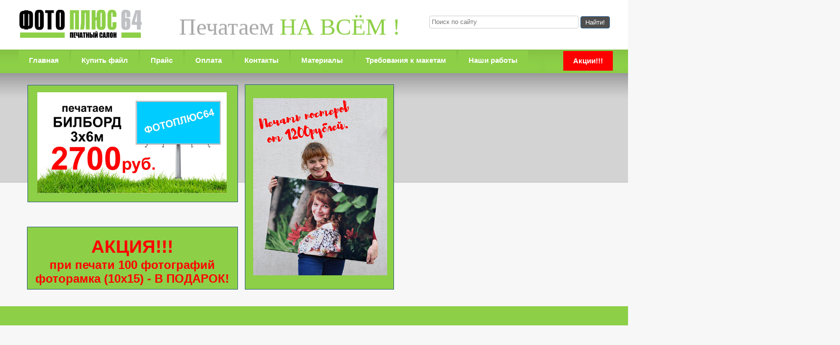

--- FILE ---
content_type: text/html; charset=utf-8
request_url: http://fotoplus64.ru/akcii.html
body_size: 11686
content:
<!DOCTYPE HTML PUBLIC "-//W3C//DTD HTML 4.01 Transitional//EN" "http://www.w3.org/TR/html4/loose.dtd">
<html>
<head>
<meta http-equiv="Content-Type" content="text/html; charset=UTF-8">
<title>Акриловые индивидуальные сувениры</title>
<meta name="description" content="Отличный оригинальный индивидуальный подарок - сувенир, выполненный из акрила (оргстекла) размера и формы по пожеланию заказчика. Выполненный методом лазерной резки с элементами позолоты и серебрения, сувенир может выступать в роли и подарка, и награды за спортивные или производственные успехи. При этом он является доступным по цене и, безусловно, неповторимым.">
<meta name="keywords" content="сувениры, именные сувениры, акриловые сувениры, индивидуальные сувениры, сувениры на заказ">
<meta name="author" content="www.fotoplus64.ru">
<link href="fp4.png" rel="shortcut icon" type="image/x-icon">
<link href="зеленый.css" rel="stylesheet" type="text/css">
<link href="akcii.css" rel="stylesheet" type="text/css">
<script type="text/javascript" src="jquery-1.12.4.min.js"></script>
<script type="text/javascript" src="./searchindex.js"></script>
<script type="text/javascript">
var features = 'toolbar=no,menubar=no,location=no,scrollbars=yes,resizable=yes,status=no,left=,top=,width=,height=';
var searchDatabase = new SearchDatabase();
var searchResults_length = 0;
var searchResults = new Object();
function searchPage(features)
{
   var element = document.getElementById('SiteSearch1');
   if (element.value.length != 0 || element.value != " ")
   {
      var value = unescape(element.value);
      var keywords = value.split(" ");
      searchResults_length = 0;
      for (var i=0; i<database_length; i++)
      {
         var matches = 0;
         var words = searchDatabase[i].title + " " + searchDatabase[i].description + " " + searchDatabase[i].keywords;
         for (var j = 0; j < keywords.length; j++)
         {
            var pattern = new RegExp(keywords[j], "i");
            var result = words.search(pattern);
            if (result >= 0)
            {
               matches++;
            }
            else
            {
               matches = 0;
            }
         }
         if (matches == keywords.length)
         {
            searchResults[searchResults_length++] = searchDatabase[i];
         }
      }
      var wndResults = window.open('about:blank', '', features);
      setTimeout(function()
      {
         var results = '';
         var html = '<html><head><meta http-equiv="Content-Type" content="text/html; charset=UTF-8"><title>Search results<\/title><\/head>';
         html = html + '<body style="background-color:#FFFFFF;margin:0;padding:2px 2px 2px 2px;">';
         html = html + '<span style="font-family:Arial;font-size:13px;color:#000000">';
         for (var n=0; n<searchResults_length; n++)
         {
            var page_keywords = searchResults[n].keywords;
            results = results + '<strong><a style="color:#0000FF" target="_parent" href="'+searchResults[n].url+'">'+searchResults[n].title +'<\/a><\/strong><br>Keywords: ' + page_keywords +'<br><br>\n';
         }
         if (searchResults_length == 0)
         {
            results = 'No results';
         }
         else
         {
            html = html + searchResults_length;
            html = html + ' result(s) found for search term: ';
            html = html + value;
            html = html + '<br><br>';
         }
         html = html + results;
         html = html + '<\/span>';
         html = html + '<\/body><\/html>';
         wndResults.document.write(html);
     },100);
   }
   return false;
}
function searchParseURL()
{
   var url = decodeURIComponent(window.location.href);
   if (url.indexOf('?') > 0)
   {
      var terms = '';
      var params = url.split('?');
      var values = params[1].split('&');
      for (var i=0;i<values.length;i++)
      {
         var param = values[i].split('=');
         if (param[0] == 'q')
         {
            terms = unescape(param[1]);
            break;
         }
      }
      if (terms != '')
      {
         var element = document.getElementById('SiteSearch1');
         element.value = terms;
         searchPage('');
      }
   }
}
</script>
<script type="text/javascript">
$(document).ready(function()
{
   searchParseURL();
});
</script>
</head>
<body>
<div id="Layer1" style="position:absolute;text-align:left;left:0px;top:624px;width:133.7209%;height:39px;z-index:0;">
</div>
<div id="container">
<div id="wb_Shape1" style="position:absolute;left:17px;top:462px;width:430px;height:128px;z-index:1;">
<img src="images/img0038.png" id="Shape1" alt="" style="width:430px;height:128px;"></div>
<div id="wb_Image1" style="position:absolute;left:0px;top:20px;width:251px;height:57px;z-index:2;">
<a href="./index.html"><img src="images/logo1.jpg" id="Image1" alt=""></a></div>
<div id="Html1" style="position:absolute;left:0px;top:1px;width:120px;height:16px;z-index:3">
<!-- Yandex.Metrika counter -->
<script type="text/javascript" >
    (function (d, w, c) {
        (w[c] = w[c] || []).push(function() {
            try {
                w.yaCounter47416447 = new Ya.Metrika2({
                    id:47416447,
                    clickmap:true,
                    trackLinks:true,
                    accurateTrackBounce:true,
                    webvisor:true
                });
            } catch(e) { }
        });

        var n = d.getElementsByTagName("script")[0],
            s = d.createElement("script"),
            f = function () { n.parentNode.insertBefore(s, n); };
        s.type = "text/javascript";
        s.async = true;
        s.src = "https://mc.yandex.ru/metrika/tag.js";

        if (w.opera == "[object Opera]") {
            d.addEventListener("DOMContentLoaded", f, false);
        } else { f(); }
    })(document, window, "yandex_metrika_callbacks2");
</script>
<noscript><div><img src="https://mc.yandex.ru/watch/47416447" style="position:absolute; left:-9999px;" alt="" /></div></noscript>
<!-- /Yandex.Metrika counter --></div>
<div id="Html2" style="position:absolute;left:131px;top:1px;width:120px;height:16px;z-index:4">
<!-- Yandex.Metrika counter -->
<script type="text/javascript" >
    (function (d, w, c) {
        (w[c] = w[c] || []).push(function() {
            try {
                w.yaCounter48688811 = new Ya.Metrika({
                    id:48688811,
                    clickmap:true,
                    trackLinks:true,
                    accurateTrackBounce:true,
                    webvisor:true
                });
            } catch(e) { }
        });

        var n = d.getElementsByTagName("script")[0],
            s = d.createElement("script"),
            f = function () { n.parentNode.insertBefore(s, n); };
        s.type = "text/javascript";
        s.async = true;
        s.src = "https://mc.yandex.ru/metrika/watch.js";

        if (w.opera == "[object Opera]") {
            d.addEventListener("DOMContentLoaded", f, false);
        } else { f(); }
    })(document, window, "yandex_metrika_callbacks");
</script>
<noscript><div><img src="https://mc.yandex.ru/watch/48688811" style="position:absolute; left:-9999px;" alt="" /></div></noscript>
<!-- /Yandex.Metrika counter --></div>
<marquee direction="up" scrolldelay="100" scrollamount="4" behavior="scroll" loop="0" style="position:absolute;left:265px;top:15px;width:572px;height:60px;z-index:5;" id="Marquee1"><span style="color:#A9A9A9;font-family:Impact;font-size:48px;">Печатаем </span><span style="color:#8DCF47;font-family:Impact;font-size:48px;">ВСЁ !<br></span><span style="color:#8DCF47;font-family:Impact;font-size:29px;"><br></span><span style="color:#A9A9A9;font-family:Impact;font-size:48px;">Печатаем </span><span style="color:#8DCF47;font-family:Impact;font-size:48px;">НА ВСЁМ !</span></marquee>
<form name="SiteSearch1_form" id="SiteSearch1_form" accept-charset="UTF-8" onsubmit="return searchPage(features)">
<input type="text" id="SiteSearch1" style="position:absolute;left:837px;top:32px;width:294px;height:16px;line-height:16px;z-index:6;" name="SiteSearch1" value="" spellcheck="false" placeholder="&#1055;&#1086;&#1080;&#1089;&#1082; &#1087;&#1086; &#1089;&#1072;&#1081;&#1090;&#1091;"></form>
<input type="button" id="Button1" onclick="searchPage();return false;" name="Найти!" value="Найти!" style="position:absolute;left:1145px;top:33px;width:60px;height:25px;z-index:7;">
<div id="wb_CssMenu4" style="position:absolute;left:1110px;top:104px;width:100px;height:45px;z-index:8;">
<ul>
<li class="firstmain"><a href="./akcii.html" target="_self">&#1040;&#1082;&#1094;&#1080;&#1080;!!!</a>
</li>
</ul>
</div>
<div id="wb_Text2" style="position:absolute;left:28px;top:475px;width:407px;height:102px;text-align:center;z-index:9;">
<span style="color:#FF0000;font-family:Arial;font-size:37px;"><strong>АКЦИЯ!!!</strong></span><span style="color:#FF0000;font-family:Arial;font-size:43px;"><strong><br></strong></span><span style="color:#FF0000;font-family:Arial;font-size:24px;"><strong>при печати 100 фотографий<br>фоторамка (10х15) - В ПОДАРОК!</strong></span></div>
<div id="wb_Shape3" style="position:absolute;left:18px;top:173px;width:429px;height:239px;z-index:10;">
<img src="images/img0039.png" id="Shape3" alt="" style="width:429px;height:239px;"></div>
<div id="wb_Image3" style="position:absolute;left:38px;top:188px;width:386px;height:206px;z-index:11;">
<img src="images/BILBORD_2700.png" id="Image3" alt=""></div>
<div id="wb_Shape4" style="position:absolute;left:461px;top:172px;width:304px;height:418px;z-index:12;">
<img src="images/img0051.png" id="Shape4" alt="" style="width:304px;height:418px;"></div>
<div id="wb_Image2" style="position:absolute;left:478px;top:200px;width:273px;height:361px;z-index:13;">
<img src="images/akciya_poster.png" id="Image2" alt=""></div>
<div id="wb_CssMenu1" style="position:absolute;left:0px;top:103px;width:1064px;height:45px;z-index:14;">
<ul>
<li class="firstmain"><a href="./index.html" target="_self">&#1043;&#1083;&#1072;&#1074;&#1085;&#1072;&#1103;</a>
</li>
<li><a href="./pokupka_faila.html" target="_self">&#1050;&#1091;&#1087;&#1080;&#1090;&#1100;&nbsp;&#1092;&#1072;&#1081;&#1083;</a>
</li>
<li><a href="./prais.html" target="_self">&#1055;&#1088;&#1072;&#1081;&#1089;</a>
</li>
<li><a href="./kontakti_oplati.html" target="_self">&#1054;&#1087;&#1083;&#1072;&#1090;&#1072;</a>
</li>
<li><a href="./kontakti.html" target="_self">&#1050;&#1086;&#1085;&#1090;&#1072;&#1082;&#1090;&#1099;</a>
</li>
<li><a href="./materiali.html" target="_self">&#1052;&#1072;&#1090;&#1077;&#1088;&#1080;&#1072;&#1083;&#1099;</a>
</li>
<li><a href="./trebovaniya.html" target="_self">&#1058;&#1088;&#1077;&#1073;&#1086;&#1074;&#1072;&#1085;&#1080;&#1103;&nbsp;&#1082;&nbsp;&#1084;&#1072;&#1082;&#1077;&#1090;&#1072;&#1084;</a>
</li>
<li><a href="./nashi_raboti.html" target="_self">&#1053;&#1072;&#1096;&#1080;&nbsp;&#1088;&#1072;&#1073;&#1086;&#1090;&#1099;</a>
</li>
</ul>
</div>
</div>
</body>
</html>

--- FILE ---
content_type: text/css
request_url: http://fotoplus64.ru/akcii.css
body_size: 3987
content:
div#container
{
   width: 1204px;
   position: relative;
   margin: 0 auto 0 auto;
   text-align: left;
}
body
{
   background-color: #F7F7F7;
   background-image: url(images/fon11.jpg);
   background-attachment: scroll;
   background-position: left top;
   background-repeat: repeat-x;
   color: #000000;
   font-family: Arial;
   font-weight: normal;
   font-size: 13px;
   line-height: 1.1875;
   margin: 0;
   text-align: center;
}
#Shape1
{
   border-width: 0;
}
#Layer1
{
   background-color: #8DCF47;
   background-image: none;
}
#Image1
{
   border: 0px #000000 solid;
   padding: 0px 0px 0px 0px;
   left: 0;
   top: 0;
   width: 100%;
   height: 100%;
}
#Marquee1
{
   background-color: transparent;
   background-image: none;
   border: 1px #FFFFFF solid;
   text-align: center;
}
#SiteSearch1
{
   border: 1px #CCCCCC solid;
   border-radius: 4px;
   background-color: #FFFFFF;
   background-image: none;
   color :#000000;
   font-family: Arial;
   font-weight: normal;
   font-size: 13px;
   padding: 4px 4px 4px 4px;
   text-align: left;
   vertical-align: middle;
}
#Button1
{
   border: 1px #2E6DA4 solid;
   border-radius: 4px;
   background-color: #4F4F4F;
   background-image: none;
   color: #FFFFFF;
   font-family: Arial;
   font-weight: normal;
   font-size: 13px;
}
#wb_CssMenu4
{
   border: 0px #C0C0C0 solid;
   background-color: transparent;
}
#wb_CssMenu4 ul
{
   list-style-type: none;
   margin: 0;
   padding: 0;
}
#wb_CssMenu4 li
{
   float: left;
   margin: 0;
   padding: 0px 4px 0px 0px;
}
#wb_CssMenu4 a
{
   display: block;
   float: left;
   color: #FFFFFF;
   border: 0px #8DCF47 none;
   background-color: #FF0000;
   background-image: none;
   font-family: Arial;
   font-weight: bold;
   font-size: 15px;
   font-style: normal;
   text-decoration: none;
   height: 40px;
   line-height: 40px;
   padding: 0px 20px 0px 20px;
   vertical-align: middle;
   text-align: center;
}
#wb_CssMenu4 li:hover a, #wb_CssMenu4 a:hover
{
   color: #808080;
   background-color: #F5F5F5;
   background-image: none;
   border: 0px #F5F5F5 none;
}
#wb_CssMenu4 li.firstmain
{
   padding-left: 0px;
}
#wb_CssMenu4 li.lastmain
{
   padding-right: 0px;
}
#wb_CssMenu4 br
{
   clear: both;
   font-size: 1px;
   height: 0;
   line-height: 0;
}
#wb_Text2 
{
   background-color: transparent;
   background-image: none;
   border: 0px #000000 solid;
   padding: 0;
   margin: 0;
   text-align: center;
}
#wb_Text2 div
{
   text-align: center;
}
#Shape3
{
   border-width: 0;
}
#Image3
{
   border: 0px #000000 solid;
   padding: 0px 0px 0px 0px;
   left: 0;
   top: 0;
   width: 100%;
   height: 100%;
}
#Shape4
{
   border-width: 0;
}
#Image2
{
   border: 0px #000000 solid;
   padding: 0px 0px 0px 0px;
   left: 0;
   top: 0;
   width: 100%;
   height: 100%;
}
#wb_CssMenu1
{
   border: 0px #C0C0C0 solid;
   background-color: transparent;
}
#wb_CssMenu1 ul
{
   list-style-type: none;
   margin: 0;
   padding: 0;
}
#wb_CssMenu1 li
{
   float: left;
   margin: 0;
   padding: 0px 4px 0px 0px;
}
#wb_CssMenu1 a
{
   display: block;
   float: left;
   color: #FFFFFF;
   border: 1px #8DCF47 solid;
   background-color: #8DCF47;
   background-image: none;
   font-family: Arial;
   font-weight: bold;
   font-size: 15px;
   font-style: normal;
   text-decoration: none;
   height: 38px;
   line-height: 38px;
   padding: 0px 20px 0px 20px;
   vertical-align: middle;
   text-align: center;
}
#wb_CssMenu1 li:hover a, #wb_CssMenu1 a:hover
{
   color: #808080;
   background-color: #F5F5F5;
   background-image: none;
   border: 1px #F5F5F5 solid;
}
#wb_CssMenu1 li.firstmain
{
   padding-left: 0px;
}
#wb_CssMenu1 li.lastmain
{
   padding-right: 0px;
}
#wb_CssMenu1 br
{
   clear: both;
   font-size: 1px;
   height: 0;
   line-height: 0;
}


--- FILE ---
content_type: application/javascript
request_url: http://fotoplus64.ru/searchindex.js
body_size: 140064
content:
// search index for WYSIWYG Web Builder
var database_length = 0;

function SearchPage(url, title, keywords, description)
{
   this.url = url;
   this.title = title;
   this.keywords = keywords;
   this.description = description;
   return this;
}

function SearchDatabase()
{
   database_length = 0;
   this[database_length++] = new SearchPage("index.html", "Фотоплюс64/Главная", "Фотоплюс64 Главная Печать производится на специализированном оборудовании производства Японии ширина печати до использованием оригинальных расходных материалов Можем предложить вам большой выбор тканей имеющихся наличии атлас габардин трикотажное полотна прима микрофибра эволюшн сэндвич стрейч ткань пайетками др необходимостью оформлять работу багет сталкиваются художники дизайнеры вышивальщицы Наша багетная мастерская отличается большим ассортиментом багетных рам реек крепежей Мы можем оформление паспарту натяжку холстов подрамники багетные рамы картин зеркал Представленный ниже перечень багета поможет сориентироваться выборе наилучшего варианта для оформления вашей работы нашими возможностями сувениром стать любой предмет способны нанести надписи логотипы кружки тарелки ежедневники флешки часы пазлы магниты многое другое Разнообразные технологии бумаге представлены нашей студии тиражированием ризографе цифровой полноцветной печатью цифровых печатных машинах ЦПМ серии pro Для полноценного функционирования организации часто бывает необходим целый набор предметов аксессуаров делающих компанию узнаваемой запоминающейся деловом мире нас вы можете заказать весь ряд офисных принадлежностей nbsp от визиток табличек Студия ФОТОПЛЮС64 выполняет полный спектр работ по производству рекламы Наружная реклама интерьерах выполняется собственном собственных площадях нашем печатном салоне выбрать широкоформатную печать рулонных или планшетных принтерах сольвентных уф отверждаемых чернил Возможность скоростной широкоформатной также интерьерной даст возможность выполнить запрашиваемых услуг Печатный салон quot ФотоПлюс64 образован году как рекламное агентство работает области фотографии полиграфии сопутствующих направлениях Все производятся Печатаем ВСЁ НА ВСЁМ ФотоПлюс производит фото видеосъемку выезде Профессиональное оборудование подготовленный персонал Сканирование фотопленок Изготовление фотокопий Реставрация восстановление фотографий Раскрашивание виньеток выпускников х15 х21 х30 произвольных больших размеров Перезапись видео со старых видеокассет всех типов dvd диски flesh накопители Машинная вышивка это износостойкая эффектная многоцветная технология нанесения символов логотипов текстов текстильные изделия используется применяем высококачественные современные расходные материалы цветов оттенков вышивальных ниток Имеем осуществлять вышивку бейсболках готовых изделиях «ФотоПлюс64» занимается изготовлением печатей штампов факсимиле года предлагаем качественное изготовление сложности из резины методом лазерной гравировки различными степенями защиты подделки Металлокерамическая основа формирования изображения обеспечивают изначально яркие насыщенные цвета их сохранение течении длительного времени предлагаемых нами ритуальных фотоовалах памятники Наверх ", "Широкоформатная  интерьерная  уф печать на различных материалах  Вышивка  флаги  футболки на заказ  багетная мастерская  печать на сувенирах ");
   this[database_length++] = new SearchPage("yslygi.html", "Безымянная страница", "Безымянная страница Печатаем ВСЁ nbsp НА ВСЁМ mail fotoplus64 yandex ru ", "");
   this[database_length++] = new SearchPage("shirokii_format.html", "Широкоформатная печать рулон планшет", "Широкоформатная печать рулон планшет ШИРОКОФОРМАТНАЯ ПЕЧАТЬ нашем печатном салоне вы можете выбрать широкоформатную на рулонных или планшетных принтерах использованием сольвентных уф отверждаемых чернил Возможность скоростной широкоформатной также интерьерной печати даст вам возможность выполнить весь спектр запрашиваемых услуг Печатаем ВСЁ НА ВСЁМ nbsp ", "Широкие возможности печати на разных материалах  печать любого размера  Высокое качество Наши баннеры не выгорают  Выгодные цены ");
   this[database_length++] = new SearchPage("shirokoformatnaya_pechat.html", "Широкоформатная печать", "Широкоформатная печать ШИРОКОФОРМАТНАЯ ПЕЧАТЬ НА РУЛОННЫХ МАТЕРИАЛАХ для внутреннего наружного размещения Печатаем ВСЁ ВСЁМ ТРЕБОВАНИЯк макетам широкоформатной печати nbsp wednesday november Сольвентная производится печатными головками Спектра Полярис пкл при ширине метра обеспечивает печатное псевдоинтерьерное качество низких ценах send comments Интерьерная японским плоттером Мимаки шириной высочайший уровень как на улице так интерьерах где требуется стойкость изображений УФ это экологически чистая псевдоинтерьерного качества рулонных материалах до превосходный результат дополнительным преимуществом по устойчивости механическому истиранию выгоранию солнце Низкая стоимость Не выгорает Мельчайшие детали Наименование Цена руб кв более Баннер гр Печать ШФ сольвент ширина интерьерная литой Баннерная сетка Плёнка белая прозрачная перфорированная Бумага БлюБэк постерная Фотобумага планшетная материала НЕ включена Цветная материалам не требующим предварительной обработки размер от за м2 белый цвет праймер см КВ СМ коп Лакировка Использование белого цвета удваивает печатиИспользование праймера Одновременное использование утраивает ПРАЙС ЛИСТна широкоформатную ДИЛЕРОВ особые цены Билборд баннер Устойчивый ", "Печать производится печатными головками Спектра Полярис 15пкл при ширине печати 3 2 метра и обеспечивает псевдоинтерьерное качество печати при низких ценах ");
   this[database_length++] = new SearchPage("uv.html", "УФ печать", "УФ печать Печать производится по самому широкому перечню материалов использованием новейших печатных технологий отверждения чернил что позволяет производить прямую невпитывающим материалам таким как стекло металл различные виды пластиков дерева ПЕЧАТЬ ИНТЕРЬЕРНОГО КАЧЕСТВА НА ПЛАНШЕТНОМ ПРИНТЕРЕ ОТВЕРЖДЕНИЕМ ЧЕРНИЛ Способ печати более кв до Цветная печатьпо не требующим предварительной обработки руб коп за см Материал Цена м2 ПВХ мм Экструзионное акриловое cтекло plexiglas nbsp Пенокартон ПЭТ х1 ЛИСТОВЫЕ МАТЕРИАЛЫдля для ДИЛЕРОВ особые цены СТОИМОСТЬ ПЕЧАТИ без учета стоимости материала Использование белого цвета увеличивает стоимость два раза праймера Печатаем ВСЁ ВСЁМ ", "");
   this[database_length++] = new SearchPage("sublim_pechat.html", "Сублимационная печать", "Сублимационная печать Печать производится на специализированном сублимационном nbsp принтере производства Японии ширина печати до При используются сертифицированные оригинальные сублимационные чернила epson Возможно применение сублимационной бумаги клеевым слоем что позволяет гарантированно избежать эффекта двоения изображения ткани при подъеме плиты термопресса СУБЛИМАЦИОННАЯ ПЕЧАТЬ по тканям габардин прима за кв Печатаем ВСЁ НА ВСЁМ ", "");
   this[database_length++] = new SearchPage("interiernaya_pechat.html", "Интерьерная печать", "Интерьерная печать Печать производится японским плоттером Мимаки шириной печати метра обеспечивает высочайший уровень для размещения как на улице так интерьерах где требуется качество стойкость изображений ИНТЕРЬЕРНАЯ РУЛОННАЯ ПЕЧАТЬ СОЛЬВЕНТ ДИЛЕРОВ особые цены СТОИМОСТЬ ПЕЧАТИ за кв включая материал Печатаем ВСЁ НА ВСЁМ nbsp ", "");
   this[database_length++] = new SearchPage("shp_uf_rulon.html", "Широкоформатная печать на рулонных материалах УФ чернилами", "Широкоформатная печать на рулонных материалах УФ чернилами ШИРОКОФОРМАТНАЯ ПЕЧАТЬ НА РУЛОННЫХ МАТЕРИАЛАХ ЧЕРНИЛАМИ ПОВЫШЕННОЙ УСТОЙЧИВОСТЬЮ ВЫГОРАНИЮ ИСТИРАНИЮ Экологически чистая псевдоинтерьерного качества шириной до метра обеспечивает превосходный результат дополнительным преимуществом по устойчивости печати механическому истиранию выгоранию солнце для ДИЛЕРОВ особые цены СТОИМОСТЬ ПЕЧАТИ за кв включая материал Печатаем ВСЁ ВСЁМ Требования макетам широкоформатной nbsp ", "");
   this[database_length++] = new SearchPage("poligrafiya_obzhaya.html", "Стенды", "Стенды ПОЛИГРАФИЯ Разнообразные технологии печати на бумаге представлены нашей студии тиражированием ризографе цифровой полноцветной печатью цифровых печатных машинах ЦПМ серии pro Печатаем ВСЁ НА ВСЁМ nbsp ", "Разнообразные технологии печати на бумаге представлены в нашей студии тиражированием на ризографе и цифровой полноцветной печатью на цифровых печатных машинах  ЦПМ  серии PRO ");
   this[database_length++] = new SearchPage("risograf.html", "Печать на ризографе", "Печать на ризографе ТИРАЖИРОВАНИЕ НА РИЗОГРАФЕ чёрной краской до А3 плотностью кв цена руб цены указаны БЕЗ стоимости бумаги СТОИМОСТЬ НЕКОТОРЫХ ВИДОВ БУМАГДЛЯ РИЗОГРАФИЧЕСКОЙ ПЕЧАТИ за лист А4 Наименование Цена Офсет гр quot Газетная Белая офисная Цветная ассортименте Плотная белая каландрированная Наиболее быстрым при этом недорогим способом напечатать листовки бланки разнообразные рекламные объявления является типографское оборудование ризограф Суть печати заключается нанесении типографской краски из барабана аппарата проходящий через аппарат Скорость может составлять листов минуту Качество соответствует разрешению dpi подобием газетного листа Печатаем ВСЁ ВСЁМ nbsp ", "Наиболее быстрым и при этом недорогим способом напечатать листовки  бланки  разнообразные рекламные объявления является типографское оборудование   ризограф  Суть печати заключается в нанесении типографской краски из барабана аппарата на проходящий через аппарат лист бумаги  Скорость печати может составлять 120 листов в минуту  Качество печати соответствует разрешению 300dpi и является подобием газетного листа ");
   this[database_length++] = new SearchPage("polnocvetnaya_pechat.html", "Полноцветная полиграфия", "Полноцветная полиграфия ПОЛНОЦВЕТНАЯ ПЕЧАТЬ Цветная цифровая печать полиграфической продукции за лист А4 без стоимости бумаги Наименование Цена руб СТОИМОСТЬ НЕКОТОРЫХ ВИДОВ БУМАГДЛЯ ПОЛНОЦВЕТНОЙ ПЕЧАТИ УФ ЛАКИРОВКА лакировка используется для придания отпечатанным поверхностям глянцевого блеска повышает устойчивость истиранию влаге придаёт жесткость После лакировки цвета становятся насыщеннее что более привлекательный вид Образец Стоимость страницу бумага от гр выше Печатаем ВСЁ НА ВСЁМ nbsp Тираж до ", "");
   this[database_length++] = new SearchPage("vizitki.html", "Визитки", "Визитки Лакировка печатной продукции УФ лакировка используется для придания отпечатанным поверхностям глянцевого блеска повышает устойчивость истиранию влаге придаёт жесткость полиграфической После лакировки цвета становятся насыщеннее что более привлекательный вид Образец Цена руб Стоимость за страницу А4 бумага от гр выше ВИЗИТКИ ДИСКОНТНЫЕ КАРТЫ nbsp Визитная карточка визитка традиционный носитель контактной информации человеке или организации Изготавливается из бумаги картона пластика небольшого формата Как правило х50 мм Печатаем ВСЁ НА ВСЁМ Бумага мелованная немелованная цена визитку более240 шт ст quot КОНСТЕЛЕЙШЕН серебристое тиснение ФОЛЬГИРОВАННЫЕ односторонние МЕТАЛЛИЧЕСКИЕ визитки Макет визиткиот рублей ЛЁН белый слоновая кость СИРИО ПЕРЛ перламутровая двусторонняя х50мм Дисконтные карты полноцветные х5 см Дисконтная карта пластиковая без штрихкода ламинации ламинацией выполненная методом лазерной гравировки металлическая Набор ", "");
   this[database_length++] = new SearchPage("cifrovaya_pechat.html", "Цифровая фотопечать", "Цифровая фотопечать СТОИМОСТЬ ПЕЧАТИ ФОТОГРАФИЙ Формат Количество шт более см руб ЦИФРОВАЯ ФОТОПЕЧАТЬ АКЦИЯ при печати фотографий фоторамка х15 ПОДАРОК Печать производится на глянцевой фотобумаге плотностью Фотографии напечатанные методом струйной подлежат хранению фотоальбомах фоторамках со стеклом Печатаем ВСЁ НА ВСЁМ nbsp ", "");
   this[database_length++] = new SearchPage("calendari.html", "Календари", "Календари БЛОКНОТЫ КАЛЕНДАРИ Печатаем ВСЁ НА ВСЁМ Формат Количество шт см руб ДИЗАЙН МАКЕТ ТИРАЖ БЛОКНОТ перекидной металлической пружиной листов Создание индивидуального дизайн макета по согласованию дизайнером Карманный сторонний минимальный заказ Календарь стойка треугольный quot Домик перекидными листами Основа nbsp Печать бумага А4 гр бигаПерекидн листы листа или sra3 порезка настенный Обложка Перекидные гр3 Пружинка пикколо до от более настенный1 Картинка сверху подложка под блоки снизу размер х225 Верхняя часть пиколо календарной сеткой на мес квартальник А43 пружинка ригель настенныйА4 А3 настенныйА2 х60см Скайлайт настенныйА1 х90см Настенные календарииндивидуального размерабумага свыше Стоимость рассчитывается площади печати кв без стоимости УФ лакировка используется для придания отпечатанным поверхностям глянцевого блеска повышает устойчивость истиранию влаге придаёт жесткость полиграфической продукции После лакировки цвета становятся насыщеннее что привлекательный вид за страницу выше Образец Цена Лакировка печатной Студия ФотоПлюс выполняет работы изготовлению календарей индивидуальным заказам Виды размеры достаточно разнообразны Вы можете выбрать желаемый образец исходя из ваших пожеланий Цены приведены учета Для изготовления принести свои изображения Разработать макет нашей студии стоимость ", "");
   this[database_length++] = new SearchPage("broshuri_bukleti.html", "Брошюры, журналы, буклеты", "Брошюры журналы буклеты БРОШЮРЫ ЖУРНАЛЫ БУКЛЕТЫ ПАПКИ Печатаем ВСЁ НА ВСЁМ Буклеты wednesday january это листовые полиграфические материалы отпечатанные обычно на формате А4 сложенные несколько раз Отличаются количеством сгибов различными nbsp вариантами сложения Для печати данной продукции подходит бумага плотностью от до Ниже приведены наиболее часто применяемые варианты но нашей студии вы можете разработать распечатать свою собственную модель буклета send comments многолистовые страницы которых соединены между собой переплетом Виды бумаг применяемых при изготовлениилистовых полиграфических изданий переплетов Лакировка печатной Стоимость лакировки за страницу гр выше УФ лакировка используется для придания отпечатанным поверхностям глянцевого блеска повышает устойчивость истиранию влаге придаёт жесткость полиграфической После цвета становятся насыщеннее что более привлекательный вид Образец Цена руб Поздравительные адреса папки Поздравительный адрес полноцветный односторонний использованием готового шаблона без дополнительного монтажа ст А3 Стандартная папка шт розница магазине Нанесение металлизированной золото надписи тему заказчика металлизированного герба РФ сложный логотип Прямая печать лицевой стороне ", "");
   this[database_length++] = new SearchPage("otkritki.html", "Открытки, пригласительные", "Открытки пригласительные ОТКРЫТКИ ПОДАРОЧНЫЕ СЕРТИФИКАТЫ ПРИГЛАСИТЕЛЬНЫЕ Печатаем ВСЁ НА ВСЁМ nbsp Страница разработке ", "");
   this[database_length++] = new SearchPage("stikeri.html", "Наклеки, стикеры", "Наклеки стикеры Наклейки Печатаем ВСЁ НА ВСЁМ Изготовление наклеек стикеров для сувенирной продукции упаковки продуктов др nbsp Полноцветный стикер виниловая наклейка со стоимостью резки за см2 коп защищенный от истирания ", "");
   this[database_length++] = new SearchPage("perepleti.html", "Наклеки, стикеры", "Наклеки стикеры Переплетные работы Печатаем ВСЁ НА ВСЁМ Переплет скобами степлерирование брошюровка пружинами Термопереплет nbsp Цена руб Степлерирование за скобу до листов Установка пиколло металл колец пробивка установка зажим Диаметр мм шт Биговка нанесение продавленной полосы на лист для последующего сгиба удар Пружины металлические пластиковые Обложка картон пластик вставка блок Клеевой переплёт листового блока более Студия ФотоПлюс осуществляет различные переплетныве которые позволяют скреплять отдельные листы печатной продукции готовое оформленное изделие Нам доступны такие виды переплетов как переплет или пружины различного диаметра термопереплет применением термоклея корешке скрепляемого металлическими нас вы можете оформить многотиражные так единичные экземпляры ", "");
   this[database_length++] = new SearchPage("vse_dla_ofisa.html", "Всё для офиса", "Всё для офиса ВСЁ ОФИСА Для полноценного функционирования организации часто бывает необходим целый набор предметов аксессуаров делающих компанию узнаваемой запоминающейся деловом мире нас вы можете заказать весь ряд офисных принадлежностей nbsp от визиток до табличек Печатаем НА ВСЁМ ", "");
   this[database_length++] = new SearchPage("doski_info.html", "Доски информации", "Доски информации Изготовление доски от создания макета до готового изделия Основа ПВХ различных толщин нанесенными прямой печатью изображениями Изображение приобретает антивандальные устойчивые внешним воздействям свойства Изделие устойчиво протиранию спиртом что позволяет удалять надписи фломастерами авторучками без повреждения стенда По запросу стенды могут быть дополнены карманами из прозрачного акрила ДОСКИ ИНФОРМАЦИИ СТОИМОСТЬ nbsp ИЗГОТОВЛЕНИЯ СТЕНДОВ Макет по согласованию дизайнером за кв мм руб УФ печать более Карманы А3 А4 А5 А6 Карман объёмный под брошюры Печатаем ВСЁ НА ВСЁМ ", "");
   this[database_length++] = new SearchPage("oboi.html", "Фотообои", "Фотообои ФОТООБОИ ПРИМЕРЫ ИСПОЛЬЗОВАНИЯ ФОТООБОЕВ ИНТЕРЬЕРЕ для стен один из самых эффектных вариантов украшения интерьера хотя фотообои ко многому обязывают мало что материалов может сравниться ними по декоративным возможностям Печатный салон quot ФотоПлюс64 предоставляет Вам уникальную возможность изготовить любым изображением индивидуальным размерам Печать фотообоев производится экологичными УФ чернилами без использования растворителей nbsp Ширина рулона материала более кв от до Стоимость печати Обои виниловые на флизелиновой основеплотные тяжёлые Фактурная поверхность песок руб Используемый широкоформатный принтер отверждения позволяет запечатывать обойные материалы ширины различными видами фактур разного вида бумага винил Отпечатанные обои не имеют запахов требуют дополнительной сушки сразу готовы применению Печатаем ВСЁ НА ВСЁМ ", "Фотообои для стен – один из самых эффектных вариантов украшения интерьера  И хотя фотообои ко многому обязывают  мало что из материалов может сравниться с ними по декоративным возможностям  Печатный салон  ФотоПлюс64  предоставляет Вам уникальную возможность изготовить фотообои с любым изображением по индивидуальным размерам  Печать фотообоев производится экологичными УФ чернилами без использования растворителей ");
   this[database_length++] = new SearchPage("napolnaya_grafika.html", "Напольная графика", "Напольная графика НАПОЛЬНАЯ ГРАФИКА Наша компания производит работы по разработке макетов печати нанесения напольной графики заказам клиентов представляет собой высококачественную печать покрытую специализированным антискользящим изностостойким ламинирующим плотным покрытием nbsp СТОИМОСТЬ ИЗГОТОВЛЕНИЯ НАПОЛЬНОЙ ГРАФИКИ руб кв без учета работ нанесению на поверхности Печатаем ВСЁ НА ВСЁМ ", "");
   this[database_length++] = new SearchPage("tablichki.html", "Таблички", "Таблички ТАБЛИЧКИ Наименование Образец см УФ печатьна ПВХ мм белые борта руб Аппликационная виниловыми плёнкамина Металлизированнаяс лазерной гравировкойбез рамки гравировкойс рамкой гравировкойна плакетке Гравированная лазером по металлизированным полимерам золото серебро или полноцветная металлическая офисная табличка на имитирующей дерево это солидный атрибут современного офиса подчёркивающий статус его владельца СТОИМОСТЬ ОФИСНОЙ Печатаем ВСЁ НА ВСЁМ nbsp ", "");
   this[database_length++] = new SearchPage("bedj.html", "Бейджи", "Бейджи Наименование Цена Евробейдж окном золото серебро полноцветный логотип крепление булавка клипса руб БЕЙДЖИ Бейдж может быть не просто табличкой маленького размера содержащащей фамилию имя отчество должность прикрепляемой на одежду но стать неотъемлемой частью имиджа вашей компании подчеркунуть деловой стиль ваших сотрудников Мы предлагаем изготовление бейджей от простых до самых сложных использованием новейших технологий материалов Макет бейджа ОПЛАЧИВАЕТСЯ ОТДЕЛЬНО Без окна лазерной гравировкойкрепление шнуркебез вставки Магнитное Печатаем ВСЁ НА ВСЁМ nbsp ", "");
   this[database_length++] = new SearchPage("stoiki_iz_orgstekla.html", "Изделия из оргстекла", "Изделия из оргстекла nbsp МенюхолдерА4 А5 Подставка вертикальнаяА4 quot домик х7см300р под телефон350р Визитница300р Ценникодержатель х4см х8см х10см ИЗДЕЛИЯ ОРГСТЕКЛА Печатаем ВСЁ НА ВСЁМ thursday january Большой популярностью пользуются такие изделия менюхолдеры подставки визитницы ценникодержатели пр Являются незаменимыми ресторанах кафе залах заседаний торговых помещениях офисах Выполняются прозрачного акрила путем термонагрева гибки Используются для размещения полиграфических рекламно информационных материалов send comments Возможно изготовление изделий по индивидуальным размерам макетам ", "");
   this[database_length++] = new SearchPage("shildi.html", "Шильды", "Шильды ШИЛЬДЫ Шильд информационная табличка которая размещается на изделии зависимости от назначения может содержать данные маркировке изделия дарственные надписи логотипы Выполняется различных видах материалов нашей студии при изготовлении шильдов используются ДЛЯ ЛАЗЕРНОЙ ГРАВИРОВКИ алюминиевые пластины для лазерной гравировки АЛЮМАРК США устойчивые ко всем видам растворителей слабым nbsp кислотам металлизированные пластики различной толщины цвета СУБЛИМАЦИОННОГО НАНЕСЕНИЯ цветов возможностью полноцветного изображения Печатаем ВСЁ НА ВСЁМ Стоимость изготовления включая материал Цена из алюминиевой методом минимальная цена за см2 руб металлизированного пластика мм самоклеящийся Изготовление общей площадью более гравированные сублимации сублимационные приборов оборудования изготовленный Образцы алюминиевых пластин сублимацонного переноса применения Пластик двухслойный гравировке выжигается верхний цветной слой обнажается нижний поэтому конечного предопределены наличии имеются три вида них возможно полноцветная печать ", "");
   this[database_length++] = new SearchPage("pechat_na_textile.html", "Печать на текстиле", "Печать на текстиле ПЕЧАТЬ НА ТЕКСТИЛЕ производится специализированном оборудовании производства Японии ширина печати до использованием оригинальных расходных материалов Можем предложить вам большой выбор тканей имеющихся наличии атлас габардин трикотажное полотна прима микрофибра эволюшн сэндвич стрейч ткань пайетками др Печатаем ВСЁ ВСЁМ nbsp ", "ПОлная запечатка  нанесение логотипа  вышивка");
   this[database_length++] = new SearchPage("futbolki.html", "Футболки", "Футболки ФУТБОЛКИ Футболка фото оригинальный приятный подарок для любого человека Мы напечатаем любой рисунок на футболке заказ от штуки фотографии могут быть добавлены имена прикольные надписи или поздравления одним словом ВСЕ ЧТО ПОЖЕЛАЕТЕ Виды футболок Размеры Цена сублимационного нанесения изображения100 полиэстр ткань прима хлопок сэндвич Технология изображения до шт более СУБЛИМАЦИОННОЕ НАНЕСЕНИЕ НА БЕЛЫЕ nbsp Качественная фотопечать определенного размера белых футболках Фото напечатанные выдержит неограниченное количество стирок всегда останется ярким сочным Размер определяется заказчиком пределах х50см Цены указаны за нанесение без стоимости футболки руб штук ПОЛНАЯ ЗАПЕЧАТКА ФУТБОЛОКТехнология представляет из себя высококачественную тканях последующий пошив изделий Возможно применение различных видов тканей подходящих сублимационной печати Использование данных обеспечивает комфортное использование изностостойкие свойства указана изготовленных по имеющимся принтам макетам включает стоимость ткани пошива При заказе индивидуальному макету цена макет оплачивается отдельно ТЕРМОТРАНСФЕРТНОЕ пленкамиЭтот способ применяется того чтобы нанести футболку не подходящую надпись векторный который может вырезан контуру сочетание нескольких цветов Есть пленки со спецэффектами флюорисцентные световозвращающие блестками Пленки текстиля эластичны также как трикотаж держатся очень прочно Цветные кв смСветовозвращающие смТермопленки нанесенным изображением см Печатаем ВСЁ ВСЁМ КОМБИНИРОВАННЫЕ запечатанными вставками Данный вид изделия позволяет скомбинировать выбранную ваими цветную однотонную белую запечатанное изображение Ниже приведены варианты размещения запечатанных деталей изделии уже готовые Дополнительными декоративными элементами этих служить отстрочки цветными нитками контрастными кантами качестве материала вставок хлопчатобумажных целесообразно использовать двуслойную СЭНДВИЧ имеющую нижний слой хлопка верхний синтетический ", "Футболка с фото – оригинальный и приятный подарок для любого человека  Мы напечатаем любой рисунок на футболке на заказ от 1 штуки   К фотографии на футболке могут быть добавлены имена  прикольные надписи или поздравления – одним словом ВСЕ  ЧТО ПОЖЕЛАЕТЕ ");
   this[database_length++] = new SearchPage("polo.html", "Футболки", "Футболки РУБАШКИ ПОЛО Рубашка поло распространенная модель одежды часто используемая офисных торговых предприятиях также личном использовании Лаконичный воротничок придает строгость располагает офисной дисциплине Окрашивание фирменные цвета подчеркивает принадлежность определенной компании делает фирму узнаваемой на рынке Рубашки Размеры шт более штук Возможно изготовление рубашек из различных видов ткани Для брендирования подобных изделиях идеальный вариант это вышивка выше руб сублимационным окрашиванием Полная запечатка наносится методом сублимационной печати Используются различные типы тканей различающиеся по плотности составу Отличаются яркими цветами долговечностью использования Абсолютно любые изображения желанию заказчика Печатаем ВСЁ НА ВСЁМ nbsp ", "Футболка с фото – оригинальный и приятный подарок для любого человека  Мы напечатаем любой рисунок на футболке на заказ от 1 штуки   К фотографии на футболке могут быть добавлены имена  прикольные надписи или поздравления – одним словом ВСЕ  ЧТО ПОЖЕЛАЕТЕ ");
   this[database_length++] = new SearchPage("forma.html", "Спортивная форма", "Спортивная форма Стоимость комплекта футболка шорты Детская руб Взрослая размеры цены указаны без учета стоимости дизайн макета Образцы выполненных работ СПОРТИВНАЯ ФОРМА Пошив спортивной формы для различных видов спорта Яркие цвета указание номеров фамилий размещение символов логотипов Наши специалисты по вашим пожеланиям создадут согласуют вами цветовую гамму её размерный ряд Цены обсуждаются зависят от вида видам размерного ряда Печатаем ВСЁ НА ВСЁМ СТАНДАРТ thursday january quot представляет из себя комплект состоящий футболки шорт Расцветка может быть как однотонная так цветными деталями включает однотонные nbsp нанесение надписей на футболке send comments Черный Бордовый Зеленый Синий Голубой Красный Оранжевый Желтый Данные есть наличии Сиреневый Фиолетовый Ярко зеленый При пошиве одежды используется тонкое легкое трикотажное полотно полиэстра Материал гладкий мягкий приятный ощупь очень хорошо тянется не деформируется быстро сохнет Широко применяется производства футболок Для заказа необходимы следующий данные Обхват груди талии бедер РОСТ см На рисунке справа можно посмотреть правильно следует снимать мерки ПОЛНОЙ ЗАПЕЧАТКОЙ Предлагаем пошив окрашиванием ткани методом сублимации Преимущества метода заключаются прочности окрашивания яркости красок ограничения цветовых решениях Разработка индивидуального дизайна ", "Пошив спортивной фомы для различных видов спорта  Яркие цвета  указание номеров и фамилий  размещение символов и логотипов  Наши специалисты по вашим пожеланиям создадут и согласуют с вами цветовую гамму формы и её размерный ряд  Цены обсуждаются и зависят от вида спортивной формы  по видам спорта  и размерного ряда ");
   this[database_length++] = new SearchPage("fartuki_2.html", "фартуки", "фартуки Печатаем ВСЁ НА ВСЁМ Фартуки friday january Успех любой фирмы зависит от ее узнаваемости на рынке Этому во многом помогает брендированная спецодежда Мы предлагаем вашим логотипом нанесенным различными способами машинной вышивкой или полноцветной запечаткой по ткани Наши изделия отличаются износостойкостью эффектным внешним видом Имеется возможность нанесения как отдельного логотипа определенного размера так окрашивания всего фартука выбранным вами изображением поможем вам подготовкой под вышивку изображения для полноцветного send comments Изделия из смесовой ГРЕТА высокой прочностью несминаемостью Доступны различные варианты расцветок исходя наличия тканей данного цвета Цвета имеющиеся данный момент расположены ниже текста Также доступна прокраска белой какой либо рисунок тему клиента Доступно нанесение вышивки термоаппликаций ФАРТУКИ однотонные руб nbsp Модельные изготавливаются различный фасон симпатии данных фартуках используется разнообразная фурнитура придающая фартукам шарм особенность Выбрать нужную модель возможно представленных пошитых нами изделий модельные Модель парикмахеров При пошиве данной модели тонкая полиэфирная ткань Благодаря гладкой поверхности не позволяет впитываться загрязнениям Хорошо защищает одежду Удобны использовании хорошо сидят фигуре Впереди имеют два кармана Длина лямок регулируется при помощи велкро контактной ленты Цвет черный васильково синий целях брендирования сделать декоративные вставки запечатанными индивидуальными изображениями например логотипами за тонкости применять нежелательно индивидуальным принтом являются неповторимым стильным решением организации Изображение можно нанести часть полностью всю поверхность Характер изображений имеет ограничений может включать себя разнообразные логотипы фотографии заданную тематику Возможные нанесению грета оксфорд габардин Белый фартук Фартук полной всему изделию Вышивка Термоаппликации Эффектным износостойким практичным логотипов является машинная вышивка Возможность использования различных цветов также металлизированных ниток объемных элементов создать оригинальное изделие Использование выполненного способом термоаппликации изображение имеющее сложные градиентные заливки большое количество мелких трудноповторимых Головные уборы персонала дополнение нас вы можете заказать косынки козырьки вышивками аппликациями окрашенные ваши фирменные Пошив козырька готовой тканидо шт рублей штук более Нанесение вышивок окрашивание прайсу ", "");
   this[database_length++] = new SearchPage("page1.html", "Безымянная страница", "Безымянная страница Печатаем ВСЁ НА ВСЁМ nbsp ", "");
   this[database_length++] = new SearchPage("flagi.html", "Флаги", "Флаги ФЛАГИ nbsp Флаг это не просто кусок ткани Это символ который объединяет людей выражает их идентичность ценности Мы предлагаем высококачественную печать на различных материалах включая таффету флажную сетку блэкаут атлас Вы можете выбрать любой размер флага также заказать индивидуальный дизайн будет отражать вашу уникальность стиль Закажите получите идеальный для вашего бизнеса мероприятия или личного использования Максимально возможный см полной запечаткой Печатаем ВСЁ НА ВСЁМ индивидуальные Формат х45 х75 х105 х135 Цена руб Черная заливка фона стоимости Российской Федерации Наименование РФ Флажок х200 мм Количество шт индвивидуальный кабинетный Двусторонний Ткань АТЛАС отделка бахромой БЛЭКАУТ Отделка метр Бахрома наличиии белая золотистая ", "Индивидуальные флаги  яркие цвета  устойчивость к выгоранию");
   this[database_length++] = new SearchPage("start_numder.html", "Стартовый номер", "Стартовый номер СТАРТОВЫЕ НОМЕРА ПРОМОНАКИДКИ Изготавливаем на заказ СПОРТИВНЫЕ для соревнований РЕКЛАМНЫЕ НАКИДКИ промоакций Изделия могут быть выполнены из различных тканей зависимости от выбранной модели Отличаются яркой качественной печатью индивидуальным дизайном разнообразием моделей Благодаря разнообразию вы всегда сможете выбрать себя наилучший вариант Печатаем ВСЁ НА ВСЁМ nbsp Модель ткани ТАФФЕТА неполной сторонней запечаткой повышения прочности швов изделии местах крепления резинки установлены усилители Один размер СТАРТОВЫЙ НОМЕР quot КУРСАНТ шт до более штук руб МИНИМАЛИЗМ Лаконичная модель габардина Крепится булавки комплекте не идут Возможны варианты полной Изготавливается трех размерах х21см х25см Частичная запечатка Полная полочка спинка МАЙКА Современная выполняется трикотажного полотна полиэстр которое хорошо тянется деформируется быстро сохнет имеет размеров xl xxlВозможно нанесение частичной или запечатки стороннее xxlШирина смДлина см xlШирина lШирина МШирина sШирина Есть возможность чисто белый фон однотонный цветной представленных оттенков Печать наносится сторон Цифры надписи цветном фоне ТОЛЬКО ЧЕРНОМ ЦВЕТЕ ПРОМОНАКИДКА СТАНДАРТ сторонняя Белый Цветной размеры xxl ГАБАРДИНПолочку спинку скрепляет по бокаам резинка Имеет размера Размеры Образецчастичной Образецполной Скидка При заказе однотонным цветным фоном предварительно уточняйте наличие цветов идентичные моделью но отличается фигурным кроем Край обработан обтачкой ", "Стартовые номера и промонакидки могут быть выполнены из различных тканей в зависимости от выбранной модели   Отличаются яркой качественной печатью  индивидуальным дизайном и широким размерным рядом   Благодаря разнообразию моделей  вы всегда сможете выбрать для себя наилучший вариант");
   this[database_length++] = new SearchPage("platki_kosinki.html", "Платки, косынки, галстуки", "Платки косынки галстуки ПЛАТКИ КОСЫНКИ ГАЛСТУКИ нас вы можете купить платки шейные логотипом вашей фирмы индивидуальным рисунком для промоакций или качестве сувенира шт более штук Косынка Размер х60х100 Цвет белый ткань атлас габардин руб Частичная запечатка принтом нанесение Полная Печатаем ВСЁ НА ВСЁМ nbsp Платочки сувенирные от Платочек сувенирный х20см материал индивидуальный рисунок декоративная обработка края ниток обработки может быть подобран тон рисунку Запечатать можно всю поверхность частично например нанести монограмму имя только на уголок Действует дилерская скидка Платок шейный х60см х60смЧастичная Галстук сувениров Взрослый индивидуальная печать Завязка классический узел детский Размеры Индивидуальная Застежка крючок бант бабочка женский Крепление съемный Галстуки friday january Мы предлагаем различные варианты галстуков полноцветной печатью Вы забрендировать данное изделие собственным придумать яркий уникальный подарочный вариант сделать частью форменной одежды нашем ассортименте моделей каждого найдется подходящий При пошиве используются ткани сатен send comments Варианты нанесения Модели ШАРФЫ БОЛЕЛЬЩИКОВ Шарф болельщика х15 Двусторонний бахромой прима без бахромы ", "Изготовим косынки  платки шейные  галстуки с логотипом  Ткань атлас  габардин");
   this[database_length++] = new SearchPage("lenti.html", "Ленты наградные", "Ленты наградные ЛЕНТЫ АТЛАСНЫЕ нас вы можете заказать nbsp торжественные ленты для выпускных награждений различных праздничных мероприятий свадеб юбилеев корпоративов конкурсов Изготовление лент производится двумя разными способами Выбирайте подходящий вам вариант Лента атласная шт более штук см руб Печатаем ВСЁ НА ВСЁМ изготовленные способом сублимации Ткань атлас Индивидуальные надписи Любые цветовые решения за исключением золота серебра односторонние Оборотная сторона белая Три размера выпускников старших классов х12смдля младших смдля детского сада х9см прямой термотрансфертной печати Материал лента предопределенного цвета Фольга золото серебро Цвет цвет фольги выбрать по каталогу обратившись наши филиалы Размер ", "ленты для выпускных  для награждений  для различных праздничных мероприятий  свадеб  юбилеев  корпоративов  конкурсов  Ткань   атлас  Индивидуальные надписи ");
   this[database_length++] = new SearchPage("markirovka.html", "Маркировка одежды", "Маркировка одежды МАРКИРОВКА ОДЕЖДЫ ПРЕДМЕТОВ Именные этикетки стикеры на одежду помогуть избежать потери или путаницы вещей ваших детишек детском саду школе Печатаем ВСЁ НА ВСЁМ nbsp ЭТИКЕТКА нейлонная шт руб ЭТИКЕТКИ НЕЙЛОНОВЫЕ ПРИШИВНЫЕ При изготовлении этого вида этикеток применяется печать нейлоновая ленте предопределенного размера Цвета печати черный синий выбор Печать устойчива истиранию во время использования вещи Рекомендуется нашивать не соприкасающуюся телом Мы нанесем любую информацию по вашеиу желанию это может быть просто имя фамилия номер телеофна пр Готовые вы получите виде рулона от которого будете отрезать мере необходимости Размер мм Изготовление наклеек стикеров Полноцветный стикер виниловая наклейка со стоимостью резки за см2 коп защищенный истирания СТИКЕРЫ промаркировать предметы мы можем предложить именные Их изготовление предусматривает полноцветную различные размеры без ограничений Минимальная сумма заказа соответсвенно ", "Ярлыки для детской одежды  пришивные  нейлонные");
   this[database_length++] = new SearchPage("page2.html", "Ленты наградные", "Ленты наградные ЛЕНТЫ АТЛАСНЫЕ нас вы можете заказать nbsp торжественные ленты для выпускных награждений различных праздничных мероприятий свадеб юбилеев корпоративов конкурсов Изготовление лент производится двумя разными способами Выбирайте подходящий вам вариант Лента атласная шт более штук см руб Печатаем ВСЁ НА ВСЁМ изготовленные способом сублимации Ткань атлас Индивидуальные надписи Любые цветовые решения за исключением золота серебра односторонние Оборотная сторона белая Три размера выпускников старших классов х12смдля младших смдля детского сада х9см прямой термотрансфертной печати Материал лента предопределенного цвета Фольга золото серебро Цвет цвет фольги выбрать по каталогу обратившись наши филиалы Размер ", "ленты для выпускных  для награждений  для различных праздничных мероприятий  свадеб  юбилеев  корпоративов  конкурсов  Ткань   атлас  Индивидуальные надписи ");
   this[database_length++] = new SearchPage("pechat_na_suvenirah.html", "Печать на сувенирах", "Печать на сувенирах нашими возможностями сувениром можем стать любой предмет Мы способны нанести надписи логотипы кружки тарелки ежедневники флешки часы пазлы магниты многое другое ПЕЧАТЬ НА СУВЕНИРАХ Печатаем ВСЁ ВСЁМ nbsp ", "");
   this[database_length++] = new SearchPage("krygki.html", "Кружки", "Кружки Образец Кол во Цена руб Количество Кружка керамическая БЕЛАЯ nbsp ЦВЕТНЫМИ ЭЛЕМЕНТАМИ ХАМЕЛЕОН синие черные красные шт от КРУЖКИ Изображения на кружках виде фотографий молодоженов детей очаровательных рисунков любимых мест отдыха мультяшных героев прикольных картинок могут порадовать как взрослых так При этом помощью нанесения логотипа можно отлично прорекламировать любую фирму или сделать памятный полезный подарок ее служащим Ведь кружка это предмет который чаще всего находится пользовании самых разных слоев населения чай кофе самые распространенные напитки Макет кружку ОПЛАЧИВАЕТСЯ ОТДЕЛЬНОМакет из каталога Индивидуальная разработка макета Вы можете разработать макет кружки самостоятельно ориентируясь размер мм Печатаем ВСЁ НА ВСЁМ ", "Изображения на кружках в виде фотографий молодоженов и детей  очаровательных рисунков  любимых мест отдыха  мультяшных героев  прикольных картинок  могут порадовать как взрослых  так и детей  При этом с помощью нанесения логотипа можно отлично прорекламировать любую фирму или сделать памятный и полезный подарок ее служащим  Ведь кружка – это предмет  который чаще всего находится в пользовании самых разных слоев населения  так как чай или кофе самые распространенные напитки ");
   this[database_length++] = new SearchPage("rychki.html", "Ручки", "Ручки РУЧКИ Сувенирные шариковые ручки очень популярный вид продукции которую любят дарить партнерам клиентам рекламных целях Но от того какой вариант сувенирной шариковой выберет компания зависит вопрос стоимости этого аксессуара примеру обычные полимерные полноцветным логотипом обойдутся фирме сравнительно недорого заказать их можно будет большом количестве например для проведения разного рода промоакций если брать сувенирные дорогой солидной упаковке или подарочной надписью нанесенными помощью лазерной гравировки это уже единичные экземпляры подарка любимым важным деловым РУЧКА ПОЛНОЦВЕТНЫМ НАНЕСЕНИЕМ ЛАЗЕРНОЙ ГРАВИРОВКОЙ металлоэмалевый корпус Тираж Стоимость шт руб более Цена Вид корпуса авторучек уточняется исходя из наличия на складе Надписи получаются за счет проявления слоя металла под выжигаемой лучом лазера эмалью Результатом является металлизированная матовая глянцевая изысканная долговечная надпись Виды ручек полноцветной маркировки ФУТЛЯРЫ ДЛЯ РУЧЕК Печатаем ВСЁ НА ВСЁМ nbsp без гравирвоки рублей ", "");
   this[database_length++] = new SearchPage("magniti.html", "Магниты", "Магниты Количество Цена от до шт руб более МАГНИТЫ СТОИМОСТЬ МАГНИТОВ Ярким эффектным сувениром является сувенирный магнит Невысокая стоимость добавляет ему привлекательности Возможна продажа розницу также оптом Доступны различные варианты размеров технологий изготовления Печатаем ВСЁ НА ВСЁМ nbsp ", "Ярким и эффектным сувениром является сувенирный магнит  Невысокая стоимость добавляет ему привлекательности  Возможна продажа в розницу  а также оптом  Доступны различные варианты размеров и технологий изготовления ");
   this[database_length++] = new SearchPage("chasi.html", "Часы", "Часы КРУГЛЫЕ или квадратные ЧАСЫ х20 см Материал ПВХ Количество шт более Цена руб ФИГУРНЫЕ Площадь ограничивающего прямоугольника х30 х40 nbsp Печатаем ВСЁ НА ВСЁМ ОРГСТЕКЛО Печать производится оборотной стороны thursday january Такой уникальный неожиданный подарок всегда придется по душе Вашим любимым друзьям родственникам приятелям коллегам одноклассникам Предлагаем Вам сделать из простых настенных часов оригинальный на долгую память часы фото send comments Изготавливаются всех представленных выше форм размеров но увеличением стоимости Цены приведены без учета дизайн макета Для изготовления индивидуального Вы можете принести свои изображения Разработать макет нашей студии стоимость согласованию дизайнером Выбрать готовое оформление каталога ДС1 ДС2 ДС3 ДС4 ДС5 ДС6 ДС7 ДС8 КАТАЛОГ пластиковом корпусе Диаметр циферблата ", "");
   this[database_length++] = new SearchPage("znachki.html", "Значки", "Значки ЗНАЧКИ Количество Цена до шт руб более СТОИМОСТЬ ЗНАЧКОВ см Круглые металлические значки диаметром Могут служить хорошей эмблемой для воспитанников детского сада или школьников Незаменимый атрибут праздников nbsp мероприятий Крепление булавка Печатаем ВСЁ НА ВСЁМ ", "");
   this[database_length++] = new SearchPage("pazli.html", "Пазлы", "Пазлы ПАЗЛЫ Размер см Стоимость руб пазла фото заказчика цена включает использование стандартного шаблона из нашего каталога Печатаем ВСЁ НА ВСЁМ nbsp ", "");
   this[database_length++] = new SearchPage("vimpeli.html", "Вымпелы", "Вымпелы Партия шт за более Двусторонний ламинированный картон формат А5 руб Тканевый обшитый шнуром х22смодносторонний х22смдвусторонний ВЫМПЕЛЫ СТОИМОСТЬ ВЫМПЕЛОВ стандартного размера Вымпел сувенирный атрибут незаменимый при награждениях чествованиях победителей также участников всевозможных мероприятий нас Вы можете заказать как стандартный вымпел так индивидуальный выполенный по вашим размерам Печатаем ВСЁ НА ВСЁМ nbsp индивидуальным имеют следующие особенности Выполнены на атласе отличающемся превосходным блеском яркой печатью Печать сторонняя Края вымпела обработаны металлизированной тесьмой трехслойный имеющий внутри мягкую подложку Основание укреплено пластиковым держателем Крепление осуществляется помощи шнура могут иметь прямую фигурную формы Ровный край Фигурный кв см ", "Вымпел   сувенирный атрибут  незаменимый при награждениях и чествованиях победителей  а также участников всевозможных мероприятий ");
   this[database_length++] = new SearchPage("monetnizi.html", "Монетницы", "Монетницы Практичный нужный аксессуар любого магазина торговой точки монетница Мы предлагаем различные монетницы возможностью полиграфической вставки изображением или рекламой на тему заказчика МОНЕТНИЦЫ СТОИМОСТЬ руб шт Печатаем ВСЁ НА ВСЁМ nbsp ", "Практичный и нужный аксессуар любого магазина и торговой точки   монетница  Мы предлагаем различные монетницы с возможностью полиграфической вставки с изображением или рекламой на тему заказчика ");
   this[database_length++] = new SearchPage("paket.html", "Печать на пакетах", "Печать на пакетах Количество от до шт более Цена руб Фотопечать индивидуальных пакетов ПЕЧАТЬ НА ПАКЕТАХ Фотореалистичная печать по пакетам повышенной прочности Яркая насыщенная картинка делает пакет уникальной подарочной упаковкой также promo сувениром Доступны пакеты размером х40 см х50 Производим как индивидуальную так массовую отличается фотокачеством изображения Массовая расчитана низкую цену изделия Печатаем ВСЁ ВСЁМ nbsp ", "");
   this[database_length++] = new SearchPage("akril_suv.html", "Акриловые индивидуальные сувениры", "Акриловые индивидуальные сувениры АКРИЛОВЫЕ СУВЕНИРЫ Отличный оригинальный индивидуальный подарок сувенир выполненный из акрила оргстекла размера формы по пожеланию заказчика Выполненный методом лазерной резки элементами позолоты серебрения может выступать роли подарка награды за спортивные или производственные успехи При этом он является доступным цене безусловно неповторимым Стоимость сувенира рассчитывается индивидуально для каждого заказаи зависит от сложности Печатаем ВСЁ НА ВСЁМ nbsp ", "Отличный оригинальный индивидуальный подарок   сувенир  выполненный из акрила  оргстекла  размера и формы по пожеланию заказчика  Выполненный методом лазерной резки с элементами позолоты и серебрения  сувенир может выступать в роли и подарка  и награды за спортивные или производственные успехи  При этом он является доступным по цене и  безусловно  неповторимым ");
   this[database_length++] = new SearchPage("foto_na_suvenirah.html", "Фотопечать на сувенирах", "Фотопечать на сувенирах ПРИМЕРЫ ПЕРСОНАЛИЗАЦИИ ПОДАРКОВ СУВЕНИРОВ ФОТОПЕЧАТЬ НА СУВЕНИРАХ Такой уникальный неожиданный подарок всегда придется по душе Вашим любимым друзьям родственникам приятелям коллегам одноклассникам Печатаем ВСЁ ВСЁМ nbsp ", "");
   this[database_length++] = new SearchPage("podushki.html", "Подушки с фотопечатью", "Подушки фотопечатью ПОДУШКИ НАВОЛОЧКИ СУВЕНИРНЫЕ милые мягкие уютные сувениры отлично подойдут качестве подарка любой знаменательной дате Могут быть фотогографиями пожеланиями изображениями домашних любимцев служить подарком для автолюбителя или nbsp памятной подушечкой метрикой новорожденного вариантов много Делая заказ можно выбрать форму размер желаемого сувенира определиться материалом него посмотрев наш каталог тканей принести свой дизайн обратиться услугам наших специалистов чтобы они помогли вам оформлением Сроки изготовления заказов от до ти дней Печатаем ВСЁ НА ВСЁМ Стоимость Подушка без наволочки х40 руб Наволочка потайной молнией изображения материал габардин атлас х70 пайетками Нанесение на наволочку сторона наволочка нанесение стороны Отделочный элементы декоративный кант плюс за фигурная высота не более см Использование макета из каталога студии ФотоПлюс изменений изменениями Создание индивидуального по согласованию дизайнером Материалы Все ткани имеющиеся наличии представлены базовом белом цвете Цены приведены учета стоимости Для подушки Вы можете свои Разработать макет нашей стоимость Наверх Наполнение подушек Холлофайбер Атлас Велсофт Габардин Флис Атласный Полиэфирный нетканый виде маленьких шариков Отличается мягкостью легкостью Быстро восстанавливает после смятия полиэфирная ткань сатинового переплетения Обладает приятной шелковистой структурой благородным блеском Долговечная хорошо переносит стирку накапливает статическое электричество Стирка деликатном режиме прохладной воде отжима сушка при комнатной температуре горизонтальном положении Утюжить вещи атласа только через салфетку Трикотажное полотно состоящее полиэфира Часто это называют микрофиброй По фактуре напоминает велюр необыкновенно мягкая приятная ощупь Достаточно плотный ворсом который немного пушится Несмотря плотность является очень лёгким удерживает тепло устойчиво многочисленным стиркам гипоаллергенно просто уходе Гладкокрашенное одной пресованным рельефом другой полотняного Материал практически универсальным его использовать как создания наружной рекламы так оформления интерьера производства одежды сувениров Из шить шторы скатерти чехлы мебели сумки галстуки сценические костюмы печатать ней кабинетные флаги календари баннеры многое другое прочный имеет высокую тянется деформируется синтетическое трикотажное Прекрасно ведет себя носке образованию катышков обладает ворсистой поверхностью которая останется такой же даже многократных стирок держит Объемный мягкий приятный начесом лицевой изнаночной стороне Хорошо сохраняет эластичный Синий Желтый Розовый Белый Подушечки колец friday january Милое напоминание Дне вашей свадьбы Именные подушечки Изделие выполнено Отделка цветным кантом тон изделию контрастным край заказать изделий цветой гамме наиболее подходящей вашему торжеству Размер изделия х17см Центральная часть х7см send comments Подушечка Изготовление пледов вы плед Максимальный пледа х2 велсфот Цвет белый Ткань рельефный рисунок гладкий пушистый ворс любую сторон области печати составляет х1 Изображение будет расположено центру оставшиеся поля останутся белыми Обработка края контрастный Плед кв Печать ", "");
   this[database_length++] = new SearchPage("medalnici.html", "Медальницы", "Медальницы МЕДАЛЬНИЦЫ КЛЮЧНИЦЫ Печатаем ВСЁ НА ВСЁМ thursday january для чемпионов хороший подарок друзей близких приятное напоминание об их успехах достижениях нашей студии Вы можете заказать изготовление подобного изделия по индивидуальному дизайну любого размера выбрать именные варианты или вариант фото Изделия изготавливаются из пластика толщиной мм Дополнительно возможно окрашивание краской выполнение УФ печати send comments Стоимость изготовления Цены указаны за кв Фрезеровка материала руб Пластик ПВХ Окрашивание без учета стоимости дизайн макета nbsp ", "");
   this[database_length++] = new SearchPage("tarelki.html", "Тарелки декоративные", "Тарелки декоративные ТАРЕЛКИ nbsp Печатаем ВСЁ НА ВСЁМ Цена Тарелка декоративная изображением шт руб wednesday january send comments ", "");
   this[database_length++] = new SearchPage("cuveniri_raznie.html", "Сувениры индивидуальные", "Сувениры индивидуальные СУВЕНИРЫ ИНДИВИДУАЛЬНЫЕ nbsp Печатаем ВСЁ НА ВСЁМ Сувенир Цена quot Аллея звезд печать на ПВХ пластике мм размер х30 руб wednesday january Мы поможем Вам удивить родных близких неожиданными приятными сувенирами Быстрые сроки изготовления профессиональное оборудование send comments ", "");
   this[database_length++] = new SearchPage("tematicheskie.html", "Сувениры тематические", "Сувениры тематические ИЗДЕЛИЯ ТЕМАТИЧЕСКИЕ nbsp Печатаем ВСЁ НА ВСЁМ Изделия для свадьбы wednesday november Баннеры буквы пресс стены рассадка на столы монограммы пригласительные топперы футболки ленты надписи подушечки колец мн другое send comments нас вы можете заказать сувениры проведения ваших радостных событий Свадьба рождение детей юбилеи Мы можем изготовить все что поможет сделать ваш праздник незабываемым воспиминания оставить запечатленными милых вещичках Все индивидуальные Стоимость всех ниже представленных изделий рассчитывается по прайсу ребенка Это безусловно важное событие можно запечатлеть сувенирной подушке вышитом полотенце декоративной рамочке метрике тематических вечеринок фотосессий Празднуете хэллоуин? Собираетесь фотосессию ищете реквизит? может быть прводите тематическую вечеринку? Тогда вам точно нам Сувенирные Индивидуальные памятные медальки наградные или даже портрет как quot Аллее звед ", "Сувениры для памятных дат ");
   this[database_length++] = new SearchPage("proizvodstvo.html", "Производство рекламы", "Производство рекламы ПРОИЗВОДСТВО РЕКЛАМЫ Студия ФОТОПЛЮС64 выполняет полный спектр работ по производству Наружная реклама интерьерах выполняется на собственном оборудовании собственных площадях Печатаем ВСЁ НА ВСЁМ nbsp ", "Выполняем полный спектр работ по производству рекламы  Наружная реклама и реклама в интерьерах выполняется на собственном оборудовании и собственных площадях ");
   this[database_length++] = new SearchPage("begycie.html", "Бегущие строки", "Бегущие строки БЕГУЩИЕ СТРОКИ Бегущая строка от рублей Собственное производство светодиодная на сегодняшний день является ярким примером насыщенной экономичной зрелищной рекламной вывески для магазинов предприятий качестве всевозможных указателей производстве используются современные долговечные светодиоды потребляющие мало электорэнергии всепогодный обрамляющий профиль Информация выводимая табло данной легко меняется обновляется При изготовлении необходимую информацию вводим бесплатно Печатаем ВСЁ НА ВСЁМ nbsp ", "Бегущая светодиодная строка на сегодняшний день является ярким примером насыщенной  экономичной и зрелищной рекламной вывески для магазинов  предприятий и в качестве всевозможных указателей  В производстве используются современные долговечные светодиоды  потребляющие мало электорэнергии и всепогодный обрамляющий профиль  Информация выводимая на табло данной вывески легко меняется и обновляется  При изготовлении необходимую информацию вводим бесплатно ");
   this[database_length++] = new SearchPage("transport.html", "Брендирование автотранспорта", "Брендирование автотранспорта БРЕНДИРОВАНИЕ АВТОТРАНСПОРТА Студия ФОТОПЛЮС64 оформляет автотранспорт клиентов современными материалами отличающимися высокими эксплуатационными характеристиками Используется специализированная полимерная пленка усиленным клеевым слоем позволяющая исключить отрыв или расслоение пленок процессе эксплуатации nbsp Печать изображений производится УФ чернилами имеющими особую стойкость выгоранию механическому истиранию устойчивость мойке неблагоприятным погодным условиям Печатаем ВСЁ НА ВСЁМ ", "Студия ФОТОПЛЮС64 оформляет автотранспорт клиентов современными материалами  отличающимися высокими эксплуатационными характеристиками  Используется специализированная полимерная пленка с усиленным клеевым слоем  позволяющая исключить отрыв или расслоение пленок в процессе эксплуатации   Печать изображений производится УФ чернилами  имеющими особую стойкость к выгоранию и механическому истиранию  устойчивость к мойке и неблагоприятным погодным условиям  ");
   this[database_length++] = new SearchPage("viveski.html", "Вывески", "Вывески ВЫВЕСКИ ФАСАДНЫЕ nbsp это объекты наружной рекламы без которых сложно обходиться торговле на производстве сфере предоставления услуг дают возможность привлечь внимание целевой аудитории увеличить количество покупателей посетителей Такие элементы используются магазинами ресторанами аптеками кафе бутиками банками даже выставками общественными организациями Располагаются близости от рекламируемого объекта Наша компания предлагает изготовлению вывески любой сложности для любого бюджета Печатаем ВСЁ НА ВСЁМ ", "Вывески  – это объекты наружной рекламы  без которых сложно обходиться в торговле  на производстве  в сфере предоставления услуг  Вывески дают возможность привлечь внимание целевой аудитории  увеличить количество покупателей  посетителей  Такие элементы используются магазинами  ресторанами  аптеками  кафе  бутиками  банками и даже выставками  общественными организациями и т п  Располагаются в близости от рекламируемого объекта  Наша компания предлагает к изготовлению вывески любой сложности и для любого бюджета ");
   this[database_length++] = new SearchPage("shtenderi.html", "Штендеры", "Штендеры Информационная стойка штендер представляет собой каркас из металлической трубы информационное поле Информационное нашей студии изготавливается алюмокомпозита что обеспечивает ровную прочную nbsp поверхность Изображение наносится способом прямой УФ печати гарантированно долгий срок службы устойчивость истиранию выцветанию ШТЕНДЕРЫ СТОИМОСТЬ ШТЕНДЕРОВ Штендер выносная Корпус штендера окрашенной руб алюмокомпозит х90см прямоугольное штуки х112см х120см полукруг Печатаем ВСЁ НА ВСЁМ ", "");
   this[database_length++] = new SearchPage("tonkiye.html", "Тонкие световые панели", "Тонкие световые панели на основе светорассеивающей матрицы wednesday january Современная информационная панель имеющая малую толщину при этом создавая равномерную освещенность рекламного поля изготавливается студии ФОТОПЛЮС64 следующих вариантах оформленной багетную раму возможностью быстрой замены информационного стационарное информационное поле тонком акриле без рамы send comments Текстильные имеют качестве текстильное полотно нанесенным него иозбражением Данное располагается натягивается специальный профиль имеет абсолютно ровную поверхность невысокую стоимость способен легко заменяться другое новой информацией Цена за текстильную световую высотой профиля мм напечатанным изображением размером х100см Другие размеры рассчитываются из стоимости руб м2Цена подсветки кв готовую х45см м2 СВЕТОВЫЕ ПАНЕЛИ Печатаем ВСЁ НА ВСЁМ современной реклама повышенное внимание вызывают оригинальные Студия ФотоПлюс изготавливает некоторые виды световых панелей Малую тонкие изготавливаемые оргстекла имеющего светорассеивающую матрицу боковой засветкой светодиодами информационном запечатанным полем Информационный носитель заменяем nbsp ", "Современная информационная панель  имеющая малую толщину  и при этом  создавая равномерную освещенность рекламного поля  изготавливается в студии ФОТОПЛЮС64 в следующих вариантах      оформленной в багетную раму с возможностью быстрой замены информационного поля     стационарное информационное поле на тонком акриле без рамы ");
   this[database_length++] = new SearchPage("anshlagi.html", "Адресные таблички", "Адресные таблички АДРЕСНЫЕ ТАБЛИЧКИ НА ДОМА Печатаем ВСЁ ВСЁМ Напечатанные адресные основа ПВХ пластик Фрезерованные Возможные цвета для фрезерованных адресных табличек на выбор руб мм Номера дома Пластик Размер х20см300 Таблички указанием адреса являются необходимым атрибутом любого здания Могут быть изготовлены методом прямой УФ печати или выполнены способом аппликации виниловой пленки основу отфрезерованы При изготовлении качестве основы стандартно используется nbsp ", "");
   this[database_length++] = new SearchPage("nomer_na_lodku.html", "Лодочные номера", "Лодочные номера НОМЕРА на ЛОДКИ Печатаем ВСЁ НА ВСЁМ ГОСТ лодочные Высота символов ммШирина символа ммТолщина шрифта ммОбщая длина ммРасстояние между номером флагом ммФлаг мм Стоимость изготовления Дублирующий номер лодку шт руб Флаг nbsp х30 Трафарет Каждое зарегистрированное плавательное средство катер или лодка гидроцикл яхта должно иметь ", "");
   this[database_length++] = new SearchPage("baget_masterskaya.html", "Багетная мастерская", "Багетная мастерская БАГЕТНАЯ МАСТЕРСКАЯ необходимостью оформлять работу багет сталкиваются художники дизайнеры вышивальщицы Наша багетная отличается большим ассортиментом багетных рам реек крепежей Мы можем предложить оформление паспарту натяжку холстов на подрамники багетные рамы картин зеркал Представленный ниже перечень багета поможет вам сориентироваться выборе наилучшего варианта для оформления вашей работы Печатаем ВСЁ НА ВСЁМ nbsp ", "С необходимостью оформлять работу в багет сталкиваются и художники  и дизайнеры  и вышивальщицы  Наша багетная мастерская отличается большим ассортиментом багетных рам  реек  крепежей  Мы можем предложить оформление в паспарту  натяжку холстов на подрамники  оформление в багетные рамы картин и зеркал  Представленный ниже перечень багета поможет вам сориентироваться в выборе наилучшего варианта для оформления вашей работы ");
   this[database_length++] = new SearchPage("baget.html", "Багетная мастерская", "Багетная мастерская БАГЕТНАЯ МАСТЕРСКАЯ Изготавливаем на собственном оборудовании короткие сроки обеспечением самой низкой стоимости рынке багетные рамы для фотографий картин вышивок Предлагаем широкий выбор багета паспорту Предоставляем услугу по натяжке холста подрамник Наименование Ед изм Цена Рейка пог руб Задник ПВХ мм м2 картон Акриловое стекло Паспарту Вставка шт Дистанционный держатель хром потайной ПОСМОТРЕТЬ НАЛИЧИЕ БАГЕТА Печатаем ВСЁ НА ВСЁМ Виды работ Размеры до кв от более Натяжка Демонтаж nbsp ", "");
   this[database_length++] = new SearchPage("kartini.html", "Картины", "Картины КАРТИНЫ Картина по фото оригинальный неизменно вызывающий восторг vip подарок Основой создания картины является фотомонтаж последующим нанесением изображения на льняной холст оформлением багет Вы приносите нам свои фотографии выбираете подходящий образ картин из наших каталогов Наши художники дизайнеры помогут воплотить ваши желания Наименование Цена Подбор сюжета стилизация под художественную живопись одного лица руб каждого последующего плюс Печать натуральном холсте см Стоимость рамы нужного размера багета вычисляется согласно прайса имеющихся наличии образцов задник прайсу Монтаж холста раму от ПРИМЕРЫ ГОТОВЫХ КАРТИН Печатаем ВСЁ НА ВСЁМ nbsp ", "");
   this[database_length++] = new SearchPage("posteri.html", "Постеры", "Постеры ПОСТЕРЫ Печатаем ВСЁ НА ВСЁМ thursday january Изготовление постеров фотографии клиента Стойкая фотопечать на синтетическом холсте натяжкой подрамник send comments Стоимость изготовления постера х40см руб х60см х70см х90см Цены указаны для качественных предоставленных клиентом фотографий не требующих дополнительной обработки nbsp ", "");
   this[database_length++] = new SearchPage("design.html", "Разработка дизайна", "Разработка дизайна фирменного стиля Фирменный стиль friday january Каждой организации приходится трудиться своей сфере среди тысяч конкурентов Как выделиться сделать свою фирму узнаваемой? Конечно необходимо разработать фирменный яркий узнаваемый выделяющий вас других нас есть профессионалы которые смогут вам этом помочь Разработаем логотип забрендируем одежду офисные принадлежности изготовим рекламные конструкции send comments nbsp Дизайн услуги Печатаем ВСЁ НА ВСЁМ Художественная обработка фото ", "Металлокерамическая основа и современные технологии формирования изображения обеспечивают изначально яркие и насыщенные цвета и их сохранение в течении длительного времени на предлагаемых нами ритуальных фотоовалах на памятники ");
   this[database_length++] = new SearchPage("fotouslugi.html", "Фотоуслуги", "Фотоуслуги Фото видеоуслуги Печатаем ВСЁ НА ВСЁМ на документы Фотосъемка свадеб юбилеев др торжеств Виньетки для выпускников за минут Фотокопирование Доски Почёта цветное съёмка распечатка компл руб портретная съемка записью носители nbsp Дополнительный монтаж костюма формы галстука замена фона плюс от Копия фотографии фотобумаге фото см х21 х30 Художественное студии х15см х21см х30см Предметная фотосъемка предмет здание человек Съемка учреждений предприятий их продукции результата цифр носитель номера кузова двигателя автомобиля включая печать фотографий ДТП без выезда выездом Цифровая последующей компьютерной обработки кадр Бронирование вызова фотографа является авансом ЗАГСе Футляр кассета dvd тему свадьбы разработка коробка Печать изображения cd дисках Фотосъёмка шт Обработка заменой ФИО Интерьерная УФ пластике х40см А4 общая всех персональным выделением конкретного человека Для папки портрет общее Видеосъемка Стоимость видеосъемки отснятого материала час Выезд район Продолжение съемки второй день оператора Групповые коллективов индивидуальным каждого сопроводительными надписями дет сад школа ВВВУТ организации… Чистые кассеты диски записи предоставляются клиентом стоимость прейскурант не входит кассету minidv камерой sony Перезапись видео На flesh накопители или видеокассет дисков Расчет стоимости производится отдельно оригинала Цена заказа складывается из сумм расчетов Запись первого часа до За каждый последующий Студия ФотоПлюс производит видеосъемку выезде Профессиональное оборудование подготовленный персонал Сканирование фотопленок Изготовление фотокопий Реставрация восстановление Раскрашивание виньеток х15 также произвольных больших размеров со старых типов кадров слайдов кинопленок Имеющиеся хранении фотолюбителей негативы цветных черно белых возможно перевести цифровой формат сохранить флеш карту этого пленки сканируются специализированном пленочном сканере клиент получает возможность хранения всей своей базы компьютере вместо большого мешка фотопленками При сканировании НЕ убираются царапины пыль грязь пленке Ретушь полученных результате сканирования изображений самостоятельно дополнитетельную плату нашем салоне Количество кадра негатива слайда более ", "Металлокерамическая основа и современные технологии формирования изображения обеспечивают изначально яркие и насыщенные цвета и их сохранение в течении длительного времени на предлагаемых нами ритуальных фотоовалах на памятники ");
   this[database_length++] = new SearchPage("lazer_frezer.html", "Лазерные и фрезерные работы", "Лазерные фрезерные работы ЛАЗЕРНЫЕ ФРЕЗЕРНЫЕ РАБОТЫ Современные технологии позволяют применять для обработки материалов гравировальное фрезерное оборудование На данный момент самыми распространенными являются выполняемые на лазерном гравере nbsp механическом высокоточном фрезерном станке Студия Фотоплюс64 использует самый признанный высокоточный лазерный гравировальный станокамериканского производства Меркурий Вт Высокое разрешение станка позволяет выполнять прецизионные том числе печати штампы повышенная мощность обеспечивает высокую скорость Суть лазерного гравера заключается использовании луча лазера выжигающего материале верхние слой производящего резку по заданной программе ЛАЗЕРНЫЙ ГРАВЕР Лазерная гравировка включая стоимость материала толщина мм за лист А4 руб Некоторые виды работ произведенные Изготовление d40 шт более рублей от d45 d50 рубИзготовление врача до d30 трафаретов материал ПЭТ Гардеробный номерок двухслойный пластик1 руб3 Шильд алюминиевый Офисные таблички пластик Гравирование ручек без стоимости ручки Сувениры Акрил цена договорная Бейдж Гравировкапо дереву Печатаем ВСЁ НА ВСЁМ печатей ", "");
   this[database_length++] = new SearchPage("ovali.html", "Овалы на памятники", "Овалы на памятники РИТУАЛЬНЫЕ ИЗДЕЛИЯ Наименование Образец Цена Полноцветный ОВАЛ13 см стандартный руб ОВАЛ18 большой Табличка металлизированная15 Пластик металлизированный толщиной мм цвет серебро zenomark устойчивый выгоранию золото rowmark Траурный планшет полноцветныйна полимерной основе защитой от УФ х21 х30см х40см Лента траурная венок атласная черная нанесение золотой или серебряной фольгой индивидуальной надписью Ширина ленты высота надписи до за каждые Металлокерамическая основа современные технологии формирования изображения обеспечивают изначально яркие насыщенные цвета их сохранение течении длительного времени предлагаемых нами ритуальных фотоовалах Печатаем ВСЁ НА ВСЁМ nbsp ", "Металлокерамическая основа и современные технологии формирования изображения обеспечивают изначально яркие и насыщенные цвета и их сохранение в течении длительного времени на предлагаемых нами ритуальных фотоовалах на памятники ");
   this[database_length++] = new SearchPage("vishivka.html", "Вышивка", "Вышивка ВЫШИВКА НА ГОТОВЫХ ИЗДЕЛИЯХ МАШИННАЯ nbsp Машинная вышивка это не только красиво но долговечно теряет своего вида даже после многочисленных стирок цвета остаются яркими насыщенными Мы предлагаем широкий выбор дизайнов цветовых решений для вашей одежды аксессуаров рабте используются качественные материалы современное оборудование чтобы гарантировать высокое качество нашей работы Вы можете выбрать готовый дизайн или заказать индивидуальный проект который будет выполнен специально вас ценим ваше время стараемся выполнить заказ кратчайшие сроки Не упустите возможность сделать свой образ уникальным стильным помощью машинной вышивки от компании БЕЙСБОЛКАХ СПЕЦОДЕЖДЕ МАХРОВЫХ ТКАНЯХ ВЫШИТЫЕ ШЕВРОНЫ армейские тактические позывные Стоимость максимальный размер до х20см на изделиях крое изображения см надписи за строку кепках поле х6см шевронов включая велкро кв более нашивок ФИО х3см шт изображение школьных эмблем Дополнительная стоимость вышивку На махровых тканях стоимости Металлизированной нитью золото шампань медь серебро Объёмная Срочная день заказа Ремонт повреждений вышивкой рассчитывается индивидуально рублей разработки индивидуального дизайна зависит сложности обговаривается непосредственно заказчиком Печатаем ВСЁ ВСЁМ БЕЙСБОЛКИ плотность ЦВЕТ БЕЙСБОЛОК Шевроны изготовленные шевронном материале шевронный материал felt Шевронная ткань по структуре одновременно похожа фетр войлок изготовления государственных структур МВД МЧС Росгвардии наличии белый черный хаки ткани обработкой края Материал основы используется водоотталкивающий оксфорд дублирующий технический спанбонд что делает шевроны плотными износостойкими со сложной цветовой гаммой Если шеврон имеет сложную цветовую палитру градиентными переходами позволяет машинную можем предложить изготовить сублимациoнные вышитoй окaнтовкoй Обратная сторона шеврона Липучка лента Термопленка быстрого крепления утюга Открытая задняя часть самостоятельного ", "Индивидуальная вышивка на одежде  кепках  полотенцах  халатах  объемная вышивка  вышивка золотом  быстрые сроки изготовления");
   this[database_length++] = new SearchPage("pechati_i_shtampi.html", "Печати и штампы", "Печати штампы ПЕЧАТИ ШТАМПЫ Печатный салон «ФотоПлюс64» занимается изготовлением печатей штампов факсимиле года Мы предлагаем качественное изготовление любой сложности из резины методом лазерной гравировки nbsp печати различными степенями защиты от подделки Вариант оттиска Печатаем ВСЁ НА ВСЁМ ПЕЧАТИПечать это клише информацией компании ИП размещенное на оснастке автоматическая ручная пластиковая металлическая ФАКСИМИЛЕФаксимиле лат fac simile сделай подобное представляет собой печать воспроизводящую собственноручную подпись или ее сканированное изображение файл которое включается текст документа Изготовление высокого качества практически неотличимо оригинала подписи ШТАМПЫШтамп также состоит оснастки но отличии штамп удостоверительной силы не имеет выполняет информационные функции ОСНАСТКИПредлагаем широкий выбор ручных автоматических оснасток для ВАРИАНТЫ ОТТИСКОВ СТОИМОСТЬ ИЗГОТОВЛЕНИЕ ОТТИСКОВсм прайс ОБЩИЙ ", "");
   this[database_length++] = new SearchPage("pokupka_faila.html", "Покупка файла", "Покупка файла ЗДЕСЬ МОЖНО ВЫБРАТЬ КАЧЕСТВЕННЫЕ ИЗОБРАЖЕНИЯдля Вашего дизайна Сообщите нам номер выбранной картинки мы выкупим ее для Вас Печатаем ВСЁ НА ВСЁМ nbsp ", "");
   this[database_length++] = new SearchPage("prais.html", "Прайс ", "Прайс Для скачивания прайсов нажмите на иконку Прайсы действительны гг Печатаем ВСЁ НА ВСЁМ nbsp ПРАЙС ОБЩИЙ ПРАЙСна ШИРОКОФОРМАТНУЮ ПЕЧАТЬ дополненный ", "");
   this[database_length++] = new SearchPage("kontakti_oplati.html", "Контакты_Оплаты", "Контакты Оплаты Печатаем ВСЁ НА ВСЁМ Факт адрес Саратовская обла Вольск ул Толстого Юр nbsp телефон звонок по России бесплатный mail photop yandex ruРеквизиты ИП Майоров Сергей БорисовичИНН ОГРНИП Счет БИК Наименование банка ПОВОЛЖСКИЙ БАНК ПАО СБЕРБАНКК ФотоПлюс БалаковоПредставительство БАЛАКОВО Комарова торговый павильон Гипермаркете quot ЛЕНТА fotoplus64 ru ВольскПредставительство ВОЛЬСК Льва photopp Наличный расчет Оплата наличными возможна момент совершения покупки наших магазинах При покупке заказе предусмотрена предоплата Безналичный безналичных формах оплаты от юридических лиц Вы можете связаться нашими менеджерамим представительствах получить них счет на оплату счета юридическое лицо заказчика требуется предоставить электронном виде реквизиты компании плательщика банковской картой Оплату вы осуществить находясь нашем представительстве установленным терминалам случае удаленных платежей для помощью карты необходимо странице нажать кнопку ОПЛАТА ЗАКАЗА БАНКОВСКОЙ КАРТОЙ происходит через СБЕРБАНК использованием банковских карт следующих платёжных систем МИР visa international mastercard worldwide jcb ДОСТАВКАСАМОВЫВОЗПриобретенный товар можно самостоятельно ВОЗВРАТ ТОВАРА Срок возврата товара надлежащего качества составляет дней момента получения Возврат переведённых средств производится ваш банковский счёт течение рабочих срок зависит который выдал вашу банковскую карту СПОСОБЫ ОПЛАТЫ Определения Соглашение регулируют отношения Исполнителя Заказчика содержат следующие определения Оферта настоящий документ размещенное сети интернет адресу http kontakti oplati html Акцепт полное безоговорочное принятие оферты путем осуществления действий указанных данного Соглашения Интернет сайт совокупность веб страниц опубликованных виртуальном сервере образующих единую структуру расположенных www Менеджер принявшее заказ Заказ оформленный Заказчиком запрос выполнение Исполнителем конкретной работы изготовлению изделия индивидуальному заказу клиента определением сроков объемов количества ассортимента других необходимых данных Заказчик физическое достигшее возраста допустимого соответствии законодательством Российской Федерации акцепта настоящего обладающее соответствующими полномочиями оформившее Исполнитель Индивидуальный предприниматель Борисович ИНН Результат работ изготовленное изделие Предмет соглашения На сайте размещен сервис позволяющий Заказчику оплатить изделий области широкоформатной печати полиграфии рекламной продукции ритуальной фотопродукции багетной мастерской Порядок оформления заказа Информацию порядке сроках выполнения информирование цене передаче результата получает лица принимающего после обращения одно из представительств Список опубликован сайта Согласие условиями Акцептом является нажатие кнопки «ОПЛАТА КАРТОЙ» Совершая действия принятию гарантирует что ознакомился соглашается полностью безоговорочно принимает все условия обязуется их соблюдать Настоящие Правила могут быть изменены или дополнены Администрацией Сайта одностороннем без какого либо специального уведомления Персональные данные политика конфиденциальности Под персональной информацией настоящей Политике понимается персональные предоставляемые Пользователем при заполнении формы «ОПЛАТИТЬ ЗАКАЗ» отношении персональных Пользователя сохраняется конфиденциальность передача российским рамках установленной процедуры Разрешение споров претензиями качеству следует обращаться представительство месту его нахождения Адреса опубликованы Ответственность разрешение иные том числе существенные регулируются действующим Российским Пользовательское соглашение Выбирая способ соглашаетесь Пользовательского Для картойсвяжитесь менеджером ", "");
   this[database_length++] = new SearchPage("kontakti.html", "Контакты", "Контакты Печатаем ВСЁ nbsp НА ВСЁМ Нашу продукцию Вы можете заказать используя электронную почту или бесплатный телефон Мы изготовим заказ доставим Ваш город звонок бесплатныйe mail fotoplus64 yandex ru Фактический адрес Саратовская обла Вольск ул Толстого по России photop ruРеквизиты Майоров Сергей Борисович ИНН ОГРНИП Юр ФотоПлюс БалаковоПредставительство БАЛАКОВО Комарова торговый павильон Гипермаркете quot ЛЕНТА ВольскПредставительство ВОЛЬСК Льва photopp ", "");
   this[database_length++] = new SearchPage("materiali.html", "Материалы", "Материалы nbsp Печатаем ВСЁ НА ВСЁМ ", "");
   this[database_length++] = new SearchPage("trebovaniya.html", "Trebovaniya", "trebovaniya Для всех видов печатных работ существуют определенные требования которых следует придерживаться при создании подготовке макетов Печатаем ВСЁ НА ВСЁМ Требования макетам широкоформатной печати полиграфическим nbsp ", "Отличный оригинальный индивидуальный подарок   сувенир  выполненный из акрила  оргстекла  размера и формы по пожеланию заказчика  Выполненный методом лазерной резки с элементами позолоты и серебрения  сувенир может выступать в роли и подарка  и награды за спортивные или производственные успехи  При этом он является доступным по цене и  безусловно  неповторимым ");
   this[database_length++] = new SearchPage("nashi_raboti.html", "Наши работы", "Наши работы НАШИ РАБОТЫ Печатаем ВСЁ НА ВСЁМ nbsp ", "");
   this[database_length++] = new SearchPage("akcii.html", "Акриловые индивидуальные сувениры", "Акриловые индивидуальные сувениры Печатаем ВСЁ НА ВСЁМ АКЦИЯ при печати фотографийфоторамка х15 ПОДАРОК nbsp ", "Отличный оригинальный индивидуальный подарок   сувенир  выполненный из акрила  оргстекла  размера и формы по пожеланию заказчика  Выполненный методом лазерной резки с элементами позолоты и серебрения  сувенир может выступать в роли и подарка  и награды за спортивные или производственные успехи  При этом он является доступным по цене и  безусловно  неповторимым ");
   this[database_length++] = new SearchPage("vakansii.html", "Прайс ", "Прайс На сайте ФОТОПЛЮС64 представлены различные работы производимые нашей студии Мы предлагаем гражданам Саратова Балаково Вольска имеющим представление работавшим подобных направлениях присылать свои резюме на электронную почту fotoplus64 yandex ruили звоните по телефону Печатаем ВСЁ НА ВСЁМ nbsp Для оплаты ввода реквизитов Вашей карты Вы будете перенаправлены платёжный шлюз ПАО СБЕРБАНК Соединение платёжным шлюзом передача информации осуществляется защищённом режиме использованием протокола шифрования ssl случае если Ваш банк поддерживает технологию безопасного проведения интернет платежей verified by visa mastercard securecode mir accept secure для платежа также может потребоваться ввод специального пароля Настоящий сайт битное шифрование Конфиденциальность сообщаемой персональной обеспечивается Введённая информация не будет предоставлена третьим лицам за исключением случаев предусмотренных законодательством РФ Проведение банковским картам строгом соответствии требованиями платёжных систем МИР int europe sprl jcb ", "");
   this[database_length++] = new SearchPage("metallicheskie_shildi.html", "Металлические шильды", "Металлические шильды МЕТАЛЛИЧЕСКИЕ ШИЛЬДЫ Размер Цена см2 руб СТОИМОСТЬ ШИЛЬДА Печатаем ВСЁ nbsp НА ВСЁМ Нашу продукцию Вы можете заказать используя электронную почту или бесплатный телефон Мы изготовим заказ доставим Ваш город звонок бесплатныйe mail fotoplus64 yandex ru ", "");
   this[database_length++] = new SearchPage("plitka.html", "Фотоплитка", "Фотоплитка ФОТОПЛИТКА Печатный салон quot ФотоПлюс64 предлагает высоко качественный перенос на керамическую плитку любых изображений помощью новейших технологий Плитка полученным изображением это уникальный материал представляющий неограниченные возможности оформлении настенных панно интерьерах помещений Керамическая плитка тему заказчика Печатаем ВСЁ nbsp НА ВСЁМ Нашу продукцию Вы можете заказать используя электронную почту или бесплатный телефон Мы изготовим заказ доставим Ваш город Цена за кв руб поштучно х30 см изготовленная по новейшей уникальной технологии включающей кислотное закрепление взвешенного геле устойчивого красителя полимеризацией сублимационных полимерных лаков условиях повышенных температур может использоваться как для комнатных интерьеров кухонных фартуков так отделки стен чаш басейнов является абсолютно устойчивой воздействию влаги бытовой химии производстве предлагаем наиболее распространённый использованию размер керамической плитки При необходимости можем нанести изображение любого размера предоставленную заказчиком если фотопанно встраивается уже готовую плиточную кладку этом наши цены являются самыми низкими данном сегменте рынка звонок бесплатныйe mail fotoplus64 yandex ru ", "");
   this[database_length++] = new SearchPage("fotoknigi.html", "Фотокниги", "Фотокниги Страница находится разработке Печатаем ВСЁ НА ВСЁМ nbsp ", "");
   return this;
}
